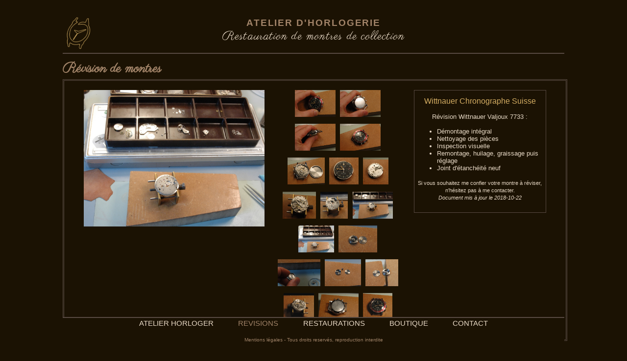

--- FILE ---
content_type: text/html; charset=UTF-8
request_url: http://www.atelier-horloger.fr/revision_montres/revision_montre.php?num=20&mini=11
body_size: 1767
content:
<!DOCTYPE html>
<html lang="fr" xml:lang="fr" xmlns="http://www.w3.org/1999/xhtml">
	<head>
		<title>Atelier d'horlogerie restauration de montres de collection</title>
		<meta charset="utf-8" />
		<meta name="keywords" content="atelier,horloger,horlogerie,réparation,révision,restauration,montre,montres,anciennes,de,collection" />
		<meta name="description" content="Atelier d'horlogerie d'un horloger restaurateur de montres : restauration de montres anciennes et de montres de collection, révision de montres de prestige, réparation de montres mécaniques et électromécaniques, à Paris (6ième) et Cambrai (Nord)" />
		<meta name="robots" content="index, follow, all" />
		<meta name="author" content="atelier horloger" />
		<meta name="reply-to" content="contact@atelier-horloger.fr" />
		<meta name="identifier-url" content="http://www.atelier-horloger.fr" />

		<link href='http://fonts.googleapis.com/css?family=Parisienne' rel='stylesheet' type='text/css' />
		<link rel="stylesheet" media="screen" type="text/css" title="mise en page" href="https://www.atelier-horloger.fr/mep.css" />
		<link rel="icon" type="image/png" href="http://www.atelier-horloger.fr/favicon.png" />
	</head>

	<body>
		<div class="header">
			<a href="http://www.atelier-horloger.fr/index.php">
			<h1>ATELIER D'HORLOGERIE</h1>
			<h2>Restauration de montres de collection</h2>
			
			<div class="logo_header">
				<img class="logo" src="http://www.atelier-horloger.fr/logo/logo.png" alt="logo_atelier_horloger" title="atelier d'horlogerie restauration de montres"/>
			</div>
			</a>
		</div>

		<div class="section">
			<div class="section_header">
				<h1>Révision de montres</h1>
			</div>	

			<div class="section_boutique_detail">

				
								<div class="grande_img_boutique_detail">
								<img class="img_boutique_grande" src="http://montresanciennes.fr/images/revisions/chronographe_suisse/wittnauer/valjoux_7733/revision_wittnauer_valjoux_7733_18.JPG" alt="révision montres" title="Révision montres"/>
								</div>
							
														<div class="petite_img_boutique_detail">
													<a href="http://www.atelier-horloger.fr/revision_montres/revision_montre.php?num=20&mini=1" title="Révision montre ancienne"><img class="img_boutique_petite" src="http://montresanciennes.fr/images/revisions/chronographe_suisse/wittnauer/valjoux_7733/revision_wittnauer_valjoux_7733_01.JPG" alt="Révision montres" title="Révision montres"/></a>
														<a href="http://www.atelier-horloger.fr/revision_montres/revision_montre.php?num=20&mini=2" title="Révision montre ancienne"><img class="img_boutique_petite" src="http://montresanciennes.fr/images/revisions/chronographe_suisse/wittnauer/valjoux_7733/revision_wittnauer_valjoux_7733_02.JPG" alt="Révision montres" title="Révision montres"/></a>
														<a href="http://www.atelier-horloger.fr/revision_montres/revision_montre.php?num=20&mini=3" title="Révision montre ancienne"><img class="img_boutique_petite" src="http://montresanciennes.fr/images/revisions/chronographe_suisse/wittnauer/valjoux_7733/revision_wittnauer_valjoux_7733_03.JPG" alt="Révision montres" title="Révision montres"/></a>
														<a href="http://www.atelier-horloger.fr/revision_montres/revision_montre.php?num=20&mini=4" title="Révision montre ancienne"><img class="img_boutique_petite" src="http://montresanciennes.fr/images/revisions/chronographe_suisse/wittnauer/valjoux_7733/revision_wittnauer_valjoux_7733_04.JPG" alt="Révision montres" title="Révision montres"/></a>
														<a href="http://www.atelier-horloger.fr/revision_montres/revision_montre.php?num=20&mini=5" title="Révision montre ancienne"><img class="img_boutique_petite" src="http://montresanciennes.fr/images/revisions/chronographe_suisse/wittnauer/valjoux_7733/revision_wittnauer_valjoux_7733_05.JPG" alt="Révision montres" title="Révision montres"/></a>
														<a href="http://www.atelier-horloger.fr/revision_montres/revision_montre.php?num=20&mini=6" title="Révision montre ancienne"><img class="img_boutique_petite" src="http://montresanciennes.fr/images/revisions/chronographe_suisse/wittnauer/valjoux_7733/revision_wittnauer_valjoux_7733_06.JPG" alt="Révision montres" title="Révision montres"/></a>
														<a href="http://www.atelier-horloger.fr/revision_montres/revision_montre.php?num=20&mini=7" title="Révision montre ancienne"><img class="img_boutique_petite" src="http://montresanciennes.fr/images/revisions/chronographe_suisse/wittnauer/valjoux_7733/revision_wittnauer_valjoux_7733_07.JPG" alt="Révision montres" title="Révision montres"/></a>
														<a href="http://www.atelier-horloger.fr/revision_montres/revision_montre.php?num=20&mini=8" title="Révision montre ancienne"><img class="img_boutique_petite" src="http://montresanciennes.fr/images/revisions/chronographe_suisse/wittnauer/valjoux_7733/revision_wittnauer_valjoux_7733_10.JPG" alt="Révision montres" title="Révision montres"/></a>
														<a href="http://www.atelier-horloger.fr/revision_montres/revision_montre.php?num=20&mini=9" title="Révision montre ancienne"><img class="img_boutique_petite" src="http://montresanciennes.fr/images/revisions/chronographe_suisse/wittnauer/valjoux_7733/revision_wittnauer_valjoux_7733_15.JPG" alt="Révision montres" title="Révision montres"/></a>
														<a href="http://www.atelier-horloger.fr/revision_montres/revision_montre.php?num=20&mini=10" title="Révision montre ancienne"><img class="img_boutique_petite" src="http://montresanciennes.fr/images/revisions/chronographe_suisse/wittnauer/valjoux_7733/revision_wittnauer_valjoux_7733_16.JPG" alt="Révision montres" title="Révision montres"/></a>
														<a href="http://www.atelier-horloger.fr/revision_montres/revision_montre.php?num=20&mini=11" title="Révision montre ancienne"><img class="img_boutique_petite" src="http://montresanciennes.fr/images/revisions/chronographe_suisse/wittnauer/valjoux_7733/revision_wittnauer_valjoux_7733_18.JPG" alt="Révision montres" title="Révision montres"/></a>
														<a href="http://www.atelier-horloger.fr/revision_montres/revision_montre.php?num=20&mini=12" title="Révision montre ancienne"><img class="img_boutique_petite" src="http://montresanciennes.fr/images/revisions/chronographe_suisse/wittnauer/valjoux_7733/revision_wittnauer_valjoux_7733_20.JPG" alt="Révision montres" title="Révision montres"/></a>
														<a href="http://www.atelier-horloger.fr/revision_montres/revision_montre.php?num=20&mini=13" title="Révision montre ancienne"><img class="img_boutique_petite" src="http://montresanciennes.fr/images/revisions/chronographe_suisse/wittnauer/valjoux_7733/revision_wittnauer_valjoux_7733_24.JPG" alt="Révision montres" title="Révision montres"/></a>
														<a href="http://www.atelier-horloger.fr/revision_montres/revision_montre.php?num=20&mini=14" title="Révision montre ancienne"><img class="img_boutique_petite" src="http://montresanciennes.fr/images/revisions/chronographe_suisse/wittnauer/valjoux_7733/revision_wittnauer_valjoux_7733_26.JPG" alt="Révision montres" title="Révision montres"/></a>
														<a href="http://www.atelier-horloger.fr/revision_montres/revision_montre.php?num=20&mini=15" title="Révision montre ancienne"><img class="img_boutique_petite" src="http://montresanciennes.fr/images/revisions/chronographe_suisse/wittnauer/valjoux_7733/revision_wittnauer_valjoux_7733_27.JPG" alt="Révision montres" title="Révision montres"/></a>
														<a href="http://www.atelier-horloger.fr/revision_montres/revision_montre.php?num=20&mini=16" title="Révision montre ancienne"><img class="img_boutique_petite" src="http://montresanciennes.fr/images/revisions/chronographe_suisse/wittnauer/valjoux_7733/revision_wittnauer_valjoux_7733_29.JPG" alt="Révision montres" title="Révision montres"/></a>
														<a href="http://www.atelier-horloger.fr/revision_montres/revision_montre.php?num=20&mini=17" title="Révision montre ancienne"><img class="img_boutique_petite" src="http://montresanciennes.fr/images/revisions/chronographe_suisse/wittnauer/valjoux_7733/revision_wittnauer_valjoux_7733_30.JPG" alt="Révision montres" title="Révision montres"/></a>
														<a href="http://www.atelier-horloger.fr/revision_montres/revision_montre.php?num=20&mini=18" title="Révision montre ancienne"><img class="img_boutique_petite" src="http://montresanciennes.fr/images/revisions/chronographe_suisse/wittnauer/valjoux_7733/revision_wittnauer_valjoux_7733_31.JPG" alt="Révision montres" title="Révision montres"/></a>
													</div>
														<div class="text_boutique_detail">
									<h2>Wittnauer Chronographe Suisse</h2>
									<p>Révision Wittnauer Valjoux 7733 :
</p>

<ul>
<li>Démontage intégral</li>
<li>Nettoyage des pièces</li>
<li>Inspection visuelle</li>
<li>Remontage, huilage, graissage puis réglage</li>
<li>Joint d'étanchéité neuf</li>
</ul>									<p><small>Si vous souhaitez me confier votre montre à réviser, n'hésitez pas à <a href="http://www.atelier-horloger.fr/contact.php" title="">me contacter.</a><br/>
									<em>Document mis à jour le 2018-10-22</em></small></p>
								</div>

										
			</div>
			
			<div class="retour">
				<p><a href="http://www.atelier-horloger.fr/revision_montres.php" title="Révision montres">Retour à l'ensemble des <strong>révisions de montres anciennes</strong>.</a></p>
				<p></p>
				<p></p>
				<p></p>
			</div>
		</div>
		
﻿		<div class="nav">
			<p>
			<a href="http://www.atelier-horloger.fr/index.php" title="Atelier horloger">ATELIER HORLOGER</a>
			<a href="http://www.atelier-horloger.fr/revision_montres.php" title="Révision montres anciennes"><strong>REVISIONS</strong></a>
			<a href="http://www.atelier-horloger.fr/restauration_montres.php" title="Restauration montres anciennes">RESTAURATIONS</a>
			<a href="http://www.atelier-horloger.fr/boutique.php" title="Boutique montres anciennes">BOUTIQUE</a>
			<a href="http://www.atelier-horloger.fr/contact.php" title="Contact horloger réparateur">CONTACT</a>
			</p>
		</div>

		<div class="footer">
			<p><a href="http://www.atelier-horloger.fr/mentions_legales.php">Mentions légales</a>  -  Tous droits reservés, reproduction interdite</p>
		</div>
	</body>
</html>

--- FILE ---
content_type: text/css
request_url: https://www.atelier-horloger.fr/mep.css
body_size: 9179
content:
body
{
	background-color: rgb(27,18,3) ;
} 
/*CADRE COMMUN*/

p
{
	color: rgb(234,219,200);
	font-size: 0.8em;
	font-family: 'Open Sans', sans-serif;
	font-weight: 400;	
	margin-top: 0px;
	padding-top: 2px;
}

a
{
	color: rgb(234,219,200);
	font-size: 1em;
	font-family: 'Open Sans', sans-serif;
	font-weight: 400;	
	margin-top: 0px;
	padding-top: 2px;
	text-decoration: none;
}

ul
{
	color: rgb(234,219,200);
	color: rgb(234,219,200);
	font-size: 0.8em;
	font-family: 'Open Sans', sans-serif;
	font-weight: 400;	
	margin-top: 0px;
	padding-top: 2px;
}

.header h1
{
	color: rgb(161,131,104);
	font-size: 1.2em;
	font-family: 'Open Sans', sans-serif;
	padding-bottom: 0.7em;
	margin: 0px;
	padding: 0px;
	letter-spacing: 0.1em;
}

.header h2
{
	color: rgb(234,219,200);
	font-size: 1.5em;
	font-family: 'Parisienne', sans-serif;
	margin: 0px;
	padding: 0px;
	letter-spacing: 0.05em;
}

.footer p
{
	color: rgb(161,131,104);
	font-size: 0.6em;
	font-family: 'Open Sans', sans-serif;
	font-weight: 400;
	margin-top: 1%;	
}

.footer a
{
	color: rgb(161,131,104);
}

.section notes
{
	font-size: 0.8em;
}
 
h1
{
	color:rgb(161,131,104);
	font-size: 1.7em;
	font-family: 'Parisienne', sans-serif;
	margin: 0px;
	padding: 0px;
}

h2
{
	color: rgb(213,174,99);
	font-size: 1em;
	font-family: 'Open Sans', sans-serif;
	font-weight: 400;
}

h2 a
{
	color: rgb(213,174,99);
	font-size: 1em;
	font-family: 'Open Sans', sans-serif;
	font-weight: 400;
}

h3
{
	color: rgb(234,219,200);
	font-size: 1em;
	font-family: 'Parisienne' , Cursive, serif;
}


/*TETE ............................................................................*/
.header
{
	border-bottom: 2px solid rgb(88,74,66);
	width: 80%;
	min-width: 800px;
	max-width: 1600px;
	height: 10%;
	min-height: 60px;
    position: absolute;
    left: 10%;
	top: 5%;
	text-align: center;
}

.logo_header
{
	position: absolute;
	top: -10%;
	height: 110%;
}

.logo_header img
{
	height: 100%;
}

.bandeau
{	
	height: 100%;
	width: 60%;
	position: relative;
	left: 13%;
}

/*milieu ............................................................................*/
.section
{	
	width: 80%;
	min-width: 800px;
    position: absolute;
    left: 10%;
	top: 17%;
	padding-bottom: 50px;
	overflow: visible;
}

.section_header
{
	width: 100%;
	height: 40px;
}

/*MENU ............................................................................*/
.nav
{
	border-top: 2px solid rgb(88,74,66);
	width: 80%;
	min-width: 800px;
	height: 34px;
    position: fixed;
    left: 10%;
	bottom: 5%;
	text-align: center;
	background-image: url(http://www.montresanciennes.fr/site_atelier/img_bandeau/bandeau_marron.png);
	background-attachment: fixed;
}

.nav a.page_select
{
	color:rgb(161,131,104);
}

.nav strong
{
	font-weight:400;
	color:rgb(161,131,104);
}

.nav a
{
	text-decoration: none;
	color:rgb(234,219,200);
	margin-left: 1.5em;
	margin-right: 1.5em;
	font-size: 1.2em;
	font-family: 'Open Sans', sans-serif;
	font-weight: 400;
	letter-spacing: 0.05m;
}	

.nav a:hover
{
	color:rgb(161,131,104);
}	

/*pied ............................................................................*/

.footer
{	
	width: 80%;
	min-width: 700px;
	height: 6%;
    position: fixed;
    left: 10%;
	bottom: 0%;
	text-align: center;
	background-image: url(http://www.montresanciennes.fr/site_atelier/img_bandeau/bandeau_marron.png);
	background-attachment: fixed;
}

/* FIN DES CADRES COMMUN*/

/*atelier........................................................................................................................................................................*/

.section_atelier
{	
	width: 100%;
}

.section_atelier_intro
{	
	padding-left: 10px;
	padding-right: 10px;
	text-align: left;
}

/*contact........................................................................................................................................................................*/

.section_contact
{	
	text-align: center;
	width: 100%;
}

.section_contact img
{
	width: 10%;
	min-width: 10px;
	margin-top: 3%;
}

/*atelier........................................................................................................................................................................*/

.section_atelier
{	
	width: 100%;
	text-align: center;
	padding-bottom: 70px;
}

.section_atelier img
{
	width: 40%;
	margin-top: 5%;
	margin-bottom: 2%;
}

.atelier_gauche
{
	border: 1px solid rgb(88,74,66);
	position: relative;	
	display: inline-block;
	vertical-align: top;
	width: 26%;
	margin-top: 2%;
	padding: 2%;
}

.atelier_centre
{
	border: 1px solid rgb(88,74,66);
	position: relative;	
	display: inline-block;
	vertical-align: top;
	width: 26%;
	margin-top: 2%;
	padding: 2%;
	margin-left: 3%; 
	margin-right: 3%;

}

.atelier_droite
{
	border: 1px solid rgb(88,74,66);
	position: relative;	
	display: inline-block;
	vertical-align: top;
	width: 26%;
	margin-top: 2%;	
	padding: 2%;
}

/*boutique _accueil........................................................................................................................................................................*/

.section_boutique
{	
	width: 100%;
	min-width: 800px;
	height: 25%;
	min-height: 80px;
}

.retour a
{
	margin-top: 0px;
	margin-bottom: 1%;
	padding-top: 0px;
	text-decoration: none;
	color: rgb(234,219,200);
}

.retour a:hover
{
	text-decoration: none;
	color:rgb(161,131,104);
}

.ensemble_ventes a
{
	text-decoration: none;
}

.ensemble_ventes
{
	position: relative;
	display: inline-block;
	border: 1px solid rgb(161,131,104);
	width: 16%;
	min-width: 0px;
	margin-right: 1%;
	margin-left: 1%;
	margin-bottom: 2%;
	padding-right: 0.5%;
	padding-left: 0.5%;
}

.prix
{
	color:rgb(161,131,104);
	font-size: 0.8em;
	/*display: inline-block;
	position: relative;*/
	left: 60%;
}

.ensemble_ventes img 
/* la photo doit avoir les dimensions proportionels: 4 x 3 */
{
	position: relative;
	left: 15%;
	margin-top: 2.5%;
	width: 70%;
}

/*boutique _details:  une page par montre........................................................................................................................................................................*/

.section_boutique_detail
{
	border: 3px double rgb(88,74,66);
	position: relative;
	width: 100%;
	text-align: center;
	margin-bottom: 2%;
	padding-top: 0.8%;
	padding-bottom:1.5%;

 color:rgb(213,174,99);
}

.section_boutique_detail a
{
	text-decoration: none;
	color:rgb(234,219,200)
}

.section_boutique_detail a:hover
{
	text-decoration: none;
	color:rgb(161,131,104);
}

.grande_img_boutique_detail
{
	position: relative;	
	display: inline-block;
	width: 36%;
	vertical-align: top;
	margin: 1%;
}

.grande_img_boutique_detail img
{
	width: 100%;
}
.petite_img_boutique_detail
{
	position: relative;	
	display: inline-block;
	width: 25%;
	vertical-align: top;
	margin: 1%;
}

.petite_img_boutique_detail img
{	
	height: 55px;
	margin-bottom: 4%;
	margin-right: 2%;
}

.text_boutique_detail
{
	border: 1px solid rgb(88,74,66);
	position: relative;	
	display: inline-block;
	width: 25%;
	padding-bottom: 10px;
	vertical-align: top;
	margin: 1%;
	padding-right: 0.6%;
	padding-left: 0.6%;
}

.text_boutique_detail ul
	{
	text-align: left;
	}

/*page d'ensemble REVISIONS........................................................................................................................................................................*/

.ensemble_revisions
{
	position: relative;
	width: 100%;
	text-align: center;
}

.ensemble_revisions a
{
	text-decoration: none;
}

.une_revision_gauche
{
	border: 2px double rgb(88,74,66);
	position: relative;
	width: 45%;
	display: inline-block;
	vertical-align: top;
	margin: 1%;
	padding:1%;
}

.une_revision_droite
{
	border: 2px double rgb(88,74,66);
	position: relative;
	width: 45%;
	display: inline-block;
	vertical-align: top;
	margin: 1%;
	padding:1%;
}

.une_restauration_montre
{
	border: 2px double rgb(88,74,66);
	position: relative;
	width: 90%;
	display: inline-block;
	vertical-align: top;
	margin: 1%;
	padding:1%;
}
.une_revision_image
{
	position: relative;
	width: 60%;
	display: inline-block;
	vertical-align: top;
}

.une_revision_image img
{
	position: relative;
	width: 98%;
	width: 150px;
	margin: 1.5%;
}

.une_revision_texte
{
	position: relative;
	width: 35%;
	display: inline-block;
	vertical-align: top;
	text-align: left;
}

.une_restauration_image
{
	position: relative;
	width: 70%;
	display: inline-block;
	vertical-align: top;
}

.une_restauration_texte
{
	position: relative;
	width: 28%;
	display: inline-block;
	vertical-align: top;
	text-align: left;
}

.une_restauration_image img
{
	position: relative;
	width: 98%;
	width: 150px;
	margin: 1.5%;
}

em
{
	text-decoration: italic;
}
